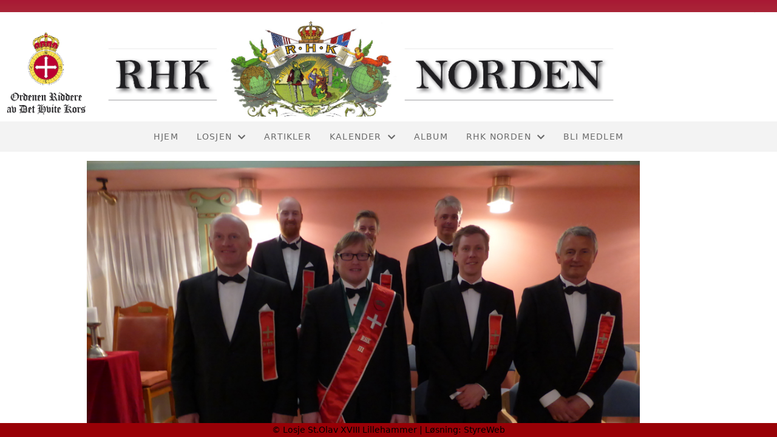

--- FILE ---
content_type: text/html; charset=utf-8
request_url: https://lillehammer.losje.org/informasjon/nyheter/vis/?T=15%20Br%C3%B8dre%20tatt%20opp%20&ID=3592&af=1
body_size: 3684
content:

<!DOCTYPE html>
<html lang=no>
<head>
    <title>Artikkel</title>     
    <meta http-equiv="content-type" content="text/html; charset=utf-8" />
    <meta name="viewport" content="width=device-width, initial-scale=1.0">    
        <meta property="og:type" content="article" />
        <meta property="og:title" content="15 Br&#xF8;dre tatt opp " />
        <meta property="og:description" content="Vi har v&#xE6;rt s&#xE5; heldige &#xE5; f&#xE5;tt 15 nye Br&#xF8;dre siden november 2014" />
        <meta property="og:image" content="https://i.styreweb.com/v1/photoalbum/138583/P1010243.JPG?width=600&amp;autorotate=true" />
        <meta property="og:site_name" content="Losje St.Olav XVIII Lillehammer" />
        <meta property="og:local" content="nb_NO" />

    
    <link rel="shortcut icon" href="/theme/favicon.ico" />
    <link rel="stylesheet" type="text/css" media="all" href="/css/font-awesome/css/font-awesome-lite.css" asp-append-version="true" />
    <link rel="stylesheet" type="text/css" media="all" href="/css/fancy.css" asp-append-version="true" />

    <link rel="stylesheet" type="text/css" media="all" href="/css/theme-variables.css" asp-append-version="true" />

</head>
<body>
    <!-- Page: 48, PortalPage: 0, PortalTemplatePagePk: 152, PortalPk: 1128, FirmPk: 2480, FirmDepartmentPk: 2111-->    
    <div class="body-container ">
        
            <!-- LayoutRow Over meny-->
            <div class="layout__row">
                <div class="layout__row__columnwrapper layout__row--one-col layout__row--fluid">
                        <!-- LayoutColumn Over meny/Hoved-->
                        <div class="layout__column layout__column--single-main">
                            <div class="layout__column--sectionwrapper">
                                    <div id="TopBanner m/Bilde1" class="widget">
                                        <!-- Page:48, PortalPagePk: 0, PageModulePk: 174 ModulePk: 112 Rendering: TopBanner\singleimage -->
                                        
    <section class="bannerimage" role="banner">
        <div class="bannerimage__images">
            <div style="position: relative;">
                <div class="bannerimage__images__img" style="background:url(/image/v1/photoalbum/251047/2-Venstre-ferdig.png?autorotate=true&height=200&mode=max) no-repeat;background-size:cover; height: calc(20vw); max-height: 200px;"></div>
            </div>

        </div>
    </section>

                                    </div>
                            </div>
                        </div>
                </div>
            </div>


        <header class="navbar--sticky">
            
            <!-- LayoutRow Meny-->
            <div class="layout__row">
                <div class="layout__row__columnwrapper layout__row--one-col layout__row--fluid">
                        <!-- LayoutColumn Meny/Hoved-->
                        <div class="layout__column layout__column--single-main">
                            <div class="layout__column--sectionwrapper">
                                    <div id="Meny1" class="widget">
                                        <!-- Page:48, PortalPagePk: 0, PageModulePk: 175 ModulePk: 113 Rendering: Navigation\standardmenu -->
                                            


<nav class="navbar" role="navigation">
    <div class="navbar__body">
        <div class="navbar__branding">
            <!-- Brand and toggle get grouped for better mobile display -->
        </div>

    <!-- Collect the nav links, forms, and other content for toggling -->
    <div class="navbar__collapse" id="navbar-collapse">
        <ul class="navbar__nav"><li><a  href="/">Hjem</a></li>
<li class="dropdown"><a  href="#" data-toggle="dropdown" class="dropdown__toggle">Losjen<i class="fas fa-chevron-down  dropdown__chevron"></i></a><ul class="dropdown__menu" role="menu" >
<li><a  href="/omoss/">Om oss</a></li>
<li><a  href="/styreoversikt/">Embetsmenn</a></li>
<li><a  href="/omoss/historie/">Historie</a></li>
<li><a  href="/kontakt/">Kontakt</a></li>
</ul>
</li>
<li><a  href="/informasjon/nyheter/">Artikler</a></li>
<li class="dropdown"><a  href="#" data-toggle="dropdown" class="dropdown__toggle">Kalender<i class="fas fa-chevron-down  dropdown__chevron"></i></a><ul class="dropdown__menu" role="menu" >
<li><a  href="/terminliste/kalender/">Kalender</a></li>
<li><a  href="/terminliste/">Liste</a></li>
</ul>
</li>
<li><a  href="/album/">Album</a></li>
<li class="dropdown"><a  href="#" data-toggle="dropdown" class="dropdown__toggle">RHK Norden<i class="fas fa-chevron-down  dropdown__chevron"></i></a><ul class="dropdown__menu" role="menu" >
<li><a  href="/rhknorden/">RHK Norden</a></li>
<li><a  href="/rhknordenlosjer/">RHK Losjer</a></li>
</ul>
</li>
<li><a  href="/blimedlem/">Bli medlem</a></li>
</ul>
    </div>

    <div id="navbar-bars" class="navbar__bars">
        <span id="navbar-bar1" class="navbar__bar"></span>
        <span id="navbar-bar2" class="navbar__bar"></span>
        </div>
    </div>
</nav>

<script src="/js/navigation.js"></script>
                                    </div>
                            </div>
                        </div>
                </div>
            </div>
            <!-- LayoutRow Overskrift-->
            <div class="layout__row">
                <div class="layout__row__columnwrapper layout__row--one-col layout__row--fluid">
                        <!-- LayoutColumn Overskrift/Hoved-->
                        <div class="layout__column layout__column--single-main">
                            <div class="layout__column--sectionwrapper">
                                    <div id="Side overskrift2" class="widget">
                                        <!-- Page:48, PortalPagePk: 0, PageModulePk: 340 ModulePk: 134 Rendering: PageTitle\default -->
                                        

                                    </div>
                            </div>
                        </div>
                </div>
            </div>

        </header>

        <main id="content" class="main-container">
            
            <!-- LayoutRow Innhold-->
            <div class="layout__row">
                <div class="layout__row__columnwrapper layout__row--one-col layout__row--lg">
                        <!-- LayoutColumn Innhold/Hoved-->
                        <div class="layout__column layout__column--single-main">
                            <div class="layout__column--sectionwrapper">
                                    <div id="Les artikkel1" class="widget" style="position: relative;">
                                        <!-- Page:48, PortalPagePk: 0, PageModulePk: 173 ModulePk: 39 Rendering: Articles\detail -->
                                        

<section class="article-detail ">
        <article class="article">
                <div style="margin-bottom: 20px; position: relative;">
                    <img src="https://i.styreweb.com/v1/photoalbum/138583/P1010243.JPG?width=1024&amp;autorotate=true" class="article__main-image" />
                </div>
            <div class="article__header">
                    <h1 class="article-title article__heading">15 Br&#xF8;dre tatt opp </h1>
                <div class="article__text-small">
                        <span>Publisert av Alf Ivar Moldal den 03.06.15. Oppdatert 29.08.16.</span>

                    <div class="article__share-icons">
                            <a class="article__share-icon" href="mailto:?body=https%3a%2f%2flillehammer.losje.org%2finformasjon%2fnyheter%2fvis%2f%3fT%3d15%2520Br%25C3%25B8dre%2520tatt%2520opp%2520%26ID%3d3592%26af%3d1" title="Del med e-post">
                                <i class="fas fa-envelope"></i>
                            </a>
                            <a class="article__share-icon" href="https://www.facebook.com/sharer/sharer.php?u=https%3a%2f%2flillehammer.losje.org%2finformasjon%2fnyheter%2fvis%2f%3fT%3d15%2520Br%25C3%25B8dre%2520tatt%2520opp%2520%26ID%3d3592%26af%3d1" target="_blank" title="Del på Facebook">
                                <i class="fab fa-facebook-square"></i>
                            </a>
                            <a class="article__share-icon" href="https://twitter.com/intent/tweet?text=https%3a%2f%2flillehammer.losje.org%2finformasjon%2fnyheter%2fvis%2f%3fT%3d15%2520Br%25C3%25B8dre%2520tatt%2520opp%2520%26ID%3d3592%26af%3d1" target="_blank" title="Del på Twitter">
                                <i class="fab fa-twitter"></i>
                            </a>
                    </div>

                </div>
            </div>            

            <div class="article__content">
                <p><span style="color: rgb(31, 73, 125); font-size: 11pt; font-family: Calibri, sans-serif;">Vi har siden 6. november 2014 tatt opp 15 Brødre i Losje St. Olav XVIII Lillehammer.</span></p> <p><span style="color: rgb(31, 73, 125); font-family: Calibri, sans-serif; font-size: 11pt; line-height: 1.4em;">Dette er vi svært tilfredse med og ønsker de nye Brødrene hjertelig velkommen som Ordensbrødre i Ordenen Riddere av Det Hvite Kors.</span></p> <p><img style="line-height: 1.428571429;" src="http://i.styreweb.com/v1/photoalbum/138583/P1010243.JPG?width=400"><span style="color: rgb(31, 73, 125); font-family: Calibri, sans-serif; font-size: 11pt;"><br><br><span style="line-height: 1.4em;">Tekst til bilde :</span><span style="line-height: 20.533332824707px;"><br></span></span><span style="color: rgb(31, 73, 125); font-family: Calibri, sans-serif; font-size: 11pt; line-height: 20.533332824707px;">1.&nbsp;</span><span style="color: rgb(31, 73, 125); font-family: Calibri, sans-serif; font-size: 11pt; line-height: 1.428571429;">rekke fra venstre : Jørn Enersen, Drott Stein Åge Granlund, Sondre Sveen, Terje Larsen<br></span><span style="color: rgb(31, 73, 125); font-family: Calibri, sans-serif; font-size: 11pt; line-height: 1.428571429;">2. rekke fra venstre : Øyvind Bredstu, Rune Kjærstad, Ståle Erland Larsson</span></p> <p><span style="color: rgb(31, 73, 125); font-size: 11pt; font-family: Calibri, sans-serif;">&nbsp;</span></p>
            </div>




            <div id="image-modal" class="image-modal">
                <i id="image-modal-previous" tabindex="0" class="fas fa-chevron-left image-modal__chevron-left"></i>

                <div class="image-modal__inner">
                    <img class="image-modal__image" id="image-modal-image" />
                    <p id="image-description" class="image-modal__description"></p>
                </div>

                <i id="image-modal-next" tabindex="0" class="fas fa-chevron-right image-modal__chevron-right"></i>
                <i id="image-modal-close" tabindex="0" class="fas fa-times image-modal__close-icon"></i>
            </div>
        </article>

</section>


<script type="text/javascript" src="/js/article.js"></script>
<script type="text/javascript" src="/js/image-modal.js"></script>


                                    </div>
                            </div>
                        </div>
                </div>
            </div>
            <!-- LayoutRow Etter innhold-->
            <div class="layout__row">
                <div class="layout__row__columnwrapper layout__row--one-col layout__row--lg">
                        <!-- LayoutColumn Etter innhold/Hoved-->
                        <div class="layout__column layout__column--single-main">
                            <div class="layout__column--sectionwrapper">
                                    <div id="Informasjon2" class="widget" style="position: relative;">
                                        <!-- Page:48, PortalPagePk: 0, PageModulePk: 172 ModulePk: 59 Rendering: Articles\ListSummary -->
                                            

<section class="@*@StyreWeb.Portal.WebHelpers.GetModuleCSSClasses(Model.ModuleInfo)*@">
	<div class="article__list-summary">
        <div class="grid__md--3">
		        Informasjon er tom
        </div>
    </div>
</section>

                                    </div>
                            </div>
                        </div>
                </div>
            </div>


        </main>

        

    </div>    

    <footer class="container--fluid footer-site">
        <p class="footer-site__copyright">&copy; Losje St.Olav XVIII Lillehammer | Løsning: <a href="https://www.styreweb.com">StyreWeb</a></p>
    </footer>
  

    
    <script type="text/javascript" src="/js/portalcustom.js" asp-append-version="true"></script>




</body>
</html>

--- FILE ---
content_type: text/css
request_url: https://lillehammer.losje.org/css/theme-variables.css
body_size: 524
content:
:root {
--transparent: transparent;
--grey: grey;
--lightgrey: lightgrey;
--lightgrey1: #efefef;
--lightgrey2: #e6e6e6;
--lightgrey3: #696969;
--lightergrey: #dedede;
--darkgrey: #585858;
--whitesmoke: whitesmoke;
--black: #383838;
--lightergrey: #dedede;
--light-darkgrey: #d8d8d8;
--grey1: #bbbbbb;
--grey-green: #effff1;
--grey2: #ebebeb;
--default-white: white;
--default-darkwhite: #f3f3f3;
--sw-info-color: #3490dc;
--layout-row-shaddow-color-light: rgba(0,0,0,0.1);
--layout-row-shaddow-color-dark: rgba(0,0,0,0.2);
--calendar-selection-background-color: white;
--theme-heading-color: black;
--theme-heading1-color: black;
--theme-heading2-color: black;
--theme-heading3-color: black;
--theme-body-font-color: #424242;
--theme-color-lighten-10: hsl(var(--theme-color),40%);
--theme-color-lighten-20: hsl(var(--theme-color),30%);
--theme-color-darken-10: hsl(var(--theme-color),60%);
--theme-color-darken-20: hsl(var(--theme-color),70%);
--theme-color-contrast: black;
--donate-wizard-button-next-color: #585858;
--theme-color: #980006;
--theme-font-color: darkwhite;
--default-black: var(--black);
--default-grey: var(--grey);
--navbar-background-color: var(--theme-nav-backgroundcolor);
--navbar-collapsed-background-color: var(--whitesmoke);
--navbar-font-color: var(--theme-nav-color);
--navbar-collapsed-font-color: var(--default-black);
--page-title-border-color: var(--theme-color);
--footer-background-color: var(--theme-color);
--footer-font-color: var(--theme-color-contrast);
--cta-events-date-border-color: var(--theme-color);
}


--- FILE ---
content_type: text/javascript
request_url: https://lillehammer.losje.org/js/image-modal.js
body_size: 746
content:
var imageModal = document.getElementById("image-modal");
var allImages = document.querySelectorAll(".album-detail__item");


function addClickListener(clickedImg) {
    var id = clickedImg.dataset.iteration;
    var imgElement = document.getElementById("image-modal-image");
    var imgDescription = document.getElementById("image-description");

    imageModal.classList.add("image-modal--show");
    imgElement.dataset.iteration = clickedImg.dataset.iteration;
    imgElement.src = clickedImg.src;
    if (clickedImg.dataset.description) {
        imgDescription.innerHTML = clickedImg.dataset.description;
    } else {
        imgDescription.innerHTML = "";
    }
}

for (var imageIteration = 0; imageIteration < allImages.length; imageIteration++) {
    var image = allImages[imageIteration];
    image.addEventListener("click", function(event){
        addClickListener(event.srcElement);        
    });
}


var imageModalElement = document.getElementById("image-modal");
var imageModalClose = document.getElementById("image-modal-close");
imageModalClose.addEventListener("click", function () {
    if (imageModal.classList.contains("image-modal--show")) {
        imageModalElement.classList.remove("image-modal--show");
    }
});

var imageModalNext = document.getElementById("image-modal-next");
imageModalNext.addEventListener("click", function () {
    var imgDescription = document.getElementById("image-description");
    var currentShowing = document.getElementById("image-modal-image");
    var iteration = parseInt(currentShowing.dataset.iteration);

    if (iteration === allImages.length - 1) {
        var nextImg = allImages[0].querySelector("img");
        var nextImgSrc = nextImg.src;
        currentShowing.src = nextImgSrc
        currentShowing.dataset.iteration = 0;

        if (nextImg.dataset.description) {
            imgDescription.innerHTML = nextImg.dataset.description;
        } else {
            imgDescription.innerHTML = "";
        }
    } else {
        var nextImg = allImages[iteration + 1].querySelector("img")
        var nextImgSrc = nextImg.src;
        currentShowing.src = nextImgSrc
        currentShowing.dataset.iteration = iteration + 1;

        if (nextImg.dataset.description) {
            imgDescription.innerHTML = nextImg.dataset.description;
        } else {
            imgDescription.innerHTML = "";
        }

    }
});


var imageModalPrevious = document.getElementById("image-modal-previous");
imageModalPrevious.addEventListener("click", function () {
    var imgDescription = document.getElementById("image-description");
    var currentShowing = document.getElementById("image-modal-image");
    var iteration = parseInt(currentShowing.dataset.iteration);

    if (iteration === 0) {
        var nextImg = allImages[allImages.length - 1].querySelector("img");
        var nextImgSrc = nextImg.src;
        currentShowing.src = nextImgSrc
        currentShowing.dataset.iteration = allImages.length - 1;

        if (nextImg.dataset.description) {
            imgDescription.innerHTML = nextImg.dataset.description;
        } else {
            imgDescription.innerHTML = "";
        }
    } else {
        var nextImg = allImages[iteration - 1].querySelector("img")
        var nextImgSrc = nextImg.src;
        currentShowing.src = nextImgSrc
        currentShowing.dataset.iteration = iteration - 1;

        if (nextImg.dataset.description) {
            imgDescription.innerHTML = nextImg.dataset.description;
        } else {
            imgDescription.innerHTML = "";
        }
    }
});
